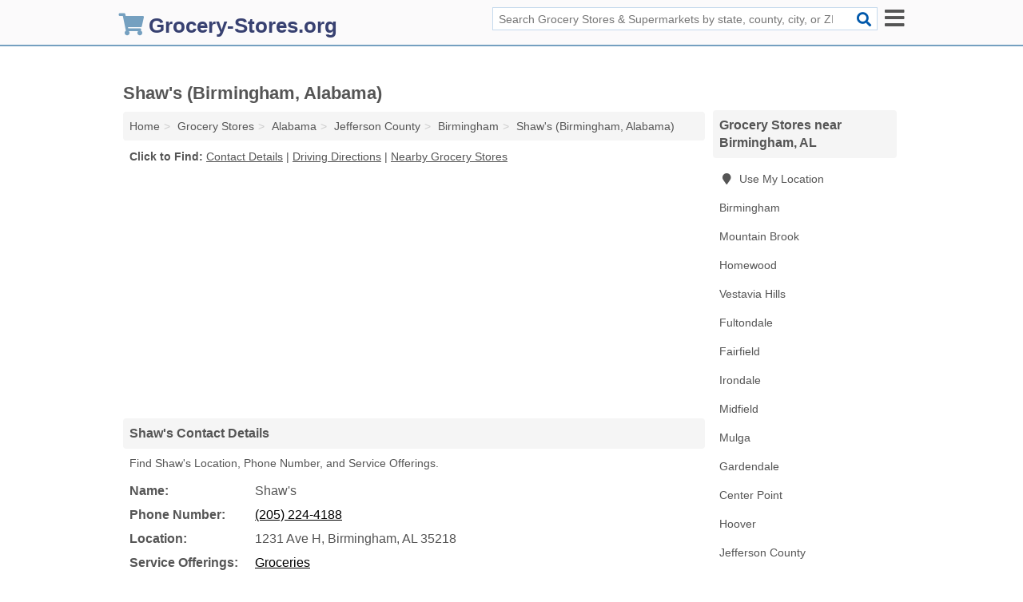

--- FILE ---
content_type: text/html; charset=utf-8
request_url: https://www.grocery-stores.org/shaws-birmingham-al-3ae/
body_size: 4445
content:
<!DOCTYPE html>
<html lang="en">
  <head>
    <meta charset="utf-8">
    <meta http-equiv="Content-Type" content="text/html; charset=UTF-8">
    <meta name="viewport" content="width=device-width, initial-scale=1">
    <title>Shaw's in Birmingham, AL (Address, Phone, and Services - Grocery Store)</title>
    <link rel="canonical" href="https://www.grocery-stores.org/shaws-birmingham-al-3ae/">
    <meta property="og:type" content="website">
    <meta property="og:title" content="Shaw's in Birmingham, AL (Address, Phone, and Services - Grocery Store)">
    <meta name="description" content="Quickly find Location, Phone Number, and Service Offerings for Shaw's (Grocery Store in Birmingham, AL)">
    <meta property="og:description" content="Quickly find Location, Phone Number, and Service Offerings for Shaw's (Grocery Store in Birmingham, AL)">
    <meta property="og:url" content="https://www.grocery-stores.org/shaws-birmingham-al-3ae/">
    <link rel="preconnect" href="//pagead2.googlesyndication.com" crossorigin>
    <link rel="preconnect" href="//www.google-analytics.com" crossorigin>
    <link rel="preconnect" href="https://googleads.g.doubleclick.net" crossorigin>
    <meta name="robots" content="index,follow">
    <meta name="msvalidate.01" content="B56B00EF5C90137DC430BCD46060CC08">
    <link rel="stylesheet" href="/template/style.min.css?cc4bdd64a9f273cea26686b29b6de8dd50fe3be3">
<style>.fa-logo:before { content: "\f07a"}</style>
    <script src="/template/ui.min?bc9dd65bfcc597ede4ef52a8d1a4807b08859dcd" defer></script>
    <!-- HTML5 shim and Respond.js for IE8 support of HTML5 elements and media queries -->
    <!--[if lt IE 9]>
      <script src="https://oss.maxcdn.com/html5shiv/3.7.3/html5shiv.min.js"></script>
      <script src="https://oss.maxcdn.com/respond/1.4.2/respond.min.js"></script>
    <![endif]-->
  </head>
  <body data-spy="scroll" data-target="#nav-scrollspy" data-offset="0" style="position:relative;" class="pt-listing">
<nav class="navbar navbar-fixed-top hide-on-scroll">
  <div class="container columns-2 sections-9">
    <div class="row">
      <div class="n-toggle collapsed mucklescreen" data-toggle="collapse" data-target="#full-nav">
        <i class="fa fa-bars fa-2x"></i>
      </div>
      <div class="n-toggle collapsed weescreen" data-toggle="collapse" data-target="#full-nav, #navbar-search">
        <i class="fa fa-bars fa-2x"></i>
      </div>
            <div class="navbar-logo logo-text">
        <a href="/" title="Grocery-Stores.org"><i class="fa fa-logo fa-2x"></i><span>Grocery-Stores.org</span></a>
              <br class="sr-only">
      </div>
      <div class="col-sm-6 collapse n-search" id="navbar-search">
       <form action="/search/" method="get">
        <div class="input-container">
         <input name="q" placeholder="Search Grocery Stores & Supermarkets by state, county, city, or ZIP Code" type="text">
         <button type="submit" class="fa fa-search"></button>
        </div>
       </form>
      </div>
    </div>
  </div>
  <div class="navbar-menu collapse navbar-collapse" id="navbar">
<div class="container sections-2 columns-9 full-nav collapse" id="full-nav">
  <div class="row">
   <div class="list-group go">
    <strong class="h3 list-group-heading">Navigation</strong><br class="sr-only">
    <ul class="list-group-items">
      <li class=""><a class="list-group-item" href="/bulk-food-stores/" title="Bulk Food Stores">Bulk Food Stores</a></li>
<li class=""><a class="list-group-item" href="/ethnic-grocery-stores/" title="Ethnic Grocery Stores">Ethnic Grocery Stores</a></li>
<li class=""><a class="list-group-item" href="/farmers-markets/" title="Farmers Markets">Farmers Markets</a></li>
<li class=""><a class="list-group-item" href="/fruit-vegetable-markets/" title="Fruit & Vegetable Markets">Fruit & Vegetable Markets</a></li>
<li class=""><a class="list-group-item" href="/gourmet-grocery-stores/" title="Gourmet Grocery Stores">Gourmet Grocery Stores</a></li>
<li class="active"><a class="list-group-item" href="/grocery-stores/" title="Grocery Stores">Grocery Stores</a></li>
<li class=""><a class="list-group-item" href="/grocery-stores-supermarkets/" title="Grocery Stores & Supermarkets">Grocery Stores & Supermarkets</a></li>
<li class=""><a class="list-group-item" href="/health-food-stores/" title="Health Food Stores">Health Food Stores</a></li>
<li class=""><a class="list-group-item" href="/herb-shops/" title="Herb Shops">Herb Shops</a></li>
<li class=""><a class="list-group-item" href="/meat-markets/" title="Meat Markets">Meat Markets</a></li>
<li class=""><a class="list-group-item" href="/organic-food-stores/" title="Organic Food Stores">Organic Food Stores</a></li>
<li class=""><a class="list-group-item" href="/seafood-markets/" title="Seafood Markets">Seafood Markets</a></li>
<li class=""><a class="list-group-item" href="/specialty-food-stores/" title="Specialty Food Stores">Specialty Food Stores</a></li>
    </ul>
   </div>
  </div>
</div>  </div>
</nav>
<div class="container columns columns-2 sections-9">
  <div class="row">
    <div class="col-md-7">
      <h1>Shaw's (Birmingham, Alabama)</h1>
<ol class="box-breadcrumbs breadcrumb" itemscope itemtype="https://schema.org/BreadcrumbList">
<li><a href="/" title="Grocery-Stores.org">Home</a></li><li itemprop="itemListElement" itemscope itemtype="https://schema.org/ListItem"><a href="/grocery-stores/" itemprop="item" title="Grocery Stores"><span itemprop="name">Grocery Stores</span></a><meta itemprop="position" content="1"/></li><li itemprop="itemListElement" itemscope itemtype="https://schema.org/ListItem"><a href="/al-grocery-stores/" itemprop="item" title="Alabama Grocery Stores"><span itemprop="name">Alabama</span></a><meta itemprop="position" content="2"/></li><li itemprop="itemListElement" itemscope itemtype="https://schema.org/ListItem"><a href="/al-jefferson-county-grocery-stores/" itemprop="item" title="Jefferson County Grocery Stores"><span itemprop="name">Jefferson County</span></a><meta itemprop="position" content="3"/></li><li itemprop="itemListElement" itemscope itemtype="https://schema.org/ListItem"><a href="/birmingham-al-grocery-stores/" itemprop="item" title="Birmingham Grocery Stores"><span itemprop="name">Birmingham</span></a><meta itemprop="position" content="4"/></li><li itemprop="itemListElement" itemscope itemtype="https://schema.org/ListItem"><a href="/shaws-birmingham-al-3ae/" itemprop="item" title="Shaw's (Birmingham, Alabama)"><span itemprop="name">Shaw's (Birmingham, Alabama)</span></a><meta itemprop="position" content="5"/></li>
</ol>              <p class="pad" id="toc">
    <strong class="title nobreaker">
      Click to Find:
    </strong>
  <a href="#details" class="toc-item">Contact Details</a>
|  <a href="#geography" class="toc-item">Driving Directions</a>
|  <a href="#nearby" class="toc-item">Nearby Grocery Stores</a>
  </p>
      <div class="advert advert-display xs s m">
        <ins class="adsbygoogle" data-ad-client="ca-pub-4723837653436501" data-ad-slot="4654369961" data-ad-format="auto" data-full-width-responsive="true"></ins>
      </div>
      <h2 class="h2 list-group-heading">Shaw's Contact Details</h2>
<p class="pad">Find Shaw's Location, Phone Number, and Service Offerings.</p>
      <script type="application/ld+json" id="listing">
{
  "@context": "https://schema.org",
  "@type": "LocalBusiness",
  "name": "Shaw's",
  "description": "Shaw's is a Grocery Store at 1231 Avenue H in Birmingham, Alabama.",
  "image": "https://www.grocery-stores.org/template/i/logo",
  "address": {
    "@type": "PostalAddress",
    "streetAddress": "1231 Avenue H",
    "addressLocality": "Birmingham",
    "addressRegion": "AL",
    "postalCode": "35218",
    "addressCountry": "US"
  },
  "geo": {
    "@type": "GeoCoordinates",
    "latitude": 33.52744,
    "longitude": -86.79905  },
  "telephone": "+12052244188"
}
</script>

      
<dl class="dl-horizontal wider LocalBusiness"  data-type="Grocery Store" data-id="5e863a5a5b47586c3ec623ae" data-lat="33.5274441" data-lng="-86.799047" data-address-place-id="internal" data-geomode="address" id="details">
  <dt>Name:</dt>
  <dd class="name">Shaw's</dd>
      <dt>Phone Number:</dt>
    <dd class="telephone"><a href="tel:205-224-4188">(205) 224-4188</a></dd>
      <dt>Location:</dt>
  <dd class="address">
    <span class="streetAddress">1231 Ave H</span></span>, 
    <span class="addressLocality">Birmingham</span>,
    <span class="addressRegion">AL</span>
    <span class="postalCode">35218</span>
  </dd>
            <dt>Service Offerings:</dt>
<dd><a href="/birmingham-al-grocery-stores/" title="Birmingham Grocery Stores">Groceries</a></dd>

  </dl>

<p><a href="#toc">&#8648; Back to Top</a></p>                  
      <div class="advert advert-display xs s m">
        <ins class="adsbygoogle" data-ad-client="ca-pub-4723837653436501" data-ad-slot="4654369961" data-ad-format="auto" data-full-width-responsive="true"></ins>
      </div>
      
                   <h2 class="h2 list-group-heading" id="geography">Shaw's Driving Directions</h2>
<p class="pad">
  Get  <a class="nlc" href="https://www.google.com/maps/dir/?api=1&destination=1231+Avenue+H%2C+Birmingham%2C+Alabama%2C+35218" rel="noopener" target="_blank">directions to Shaw's</a>
  and view location on map.</p>
<iframe id="map" class="single" data-src="https://www.google.com/maps/embed/v1/place?key=AIzaSyD-nDulb3AINicXq9Pv_vB936D5cVSfKFk&q=1231+Avenue+H%2C+Birmingham%2C+Alabama%2C+35218&zoom=16" frameborder="0" allowfullscreen></iframe>
<br class="sr-only">
<p><a href="#toc">&#8648; Back to Top</a></p>            
            
      <div class="listings" id="nearby">
<h2 class="h2 list-group-heading">Nearby Grocery Stores</h2>

<p class="condensed-listing">
 <span class="title">
   <a href="/1quick-stop-food-mart-birmingham-al-a04/" title="1quick Stop Food Mart (Birmingham, Alabama)" class="name">1quick Stop Food Mart</a>
  </span>
 <span class="subsidiary">
  <span class="address">
   6400 1st Ave N  </span>
  <span class="zipcode">
   Birmingham, 35212  </span>
 </span>
</p>

<p class="condensed-listing">
 <span class="title">
   <a href="/a-m-grocery-birmingham-al-12c/" title="A & M Grocery (Birmingham, Alabama)" class="name">A & M Grocery</a>
  </span>
 <span class="subsidiary">
  <span class="address">
   2716 33rd St N  </span>
  <span class="zipcode">
   Birmingham, 35207  </span>
 </span>
</p>

<p class="condensed-listing">
 <span class="title">
   <a href="/associated-grocers-the-south-birmingham-al-10a/" title="Associated Grocers-The South (Birmingham, Alabama)" class="name">Associated Grocers-The South</a>
  </span>
 <span class="subsidiary">
  <span class="address">
   3600 Vanderbilt Rd  </span>
  <span class="zipcode">
   Birmingham, 35217  </span>
 </span>
</p>

<p class="condensed-listing">
 <span class="title">
   <a href="/big-boy-food-mart-birmingham-al-1c8/" title="Big Boy Food Mart (Birmingham, Alabama)" class="name">Big Boy Food Mart</a>
  </span>
 <span class="subsidiary">
  <span class="address">
   504 Jefferson Blvd  </span>
  <span class="zipcode">
   Birmingham, 35217  </span>
 </span>
</p>

<p class="condensed-listing">
 <span class="title">
   <a href="/e-p-supermarket-birmingham-al-0dd/" title="E & P Supermarket (Birmingham, Alabama)" class="name">E & P Supermarket</a>
  </span>
 <span class="subsidiary">
  <span class="address">
   130 Graymont Ave N  </span>
  <span class="zipcode">
   Birmingham, 35204  </span>
 </span>
</p>

<p class="condensed-listing">
 <span class="title">
   <a href="/lusco-food-birmingham-al-45a/" title="Lusco Food (Birmingham, Alabama)" class="name">Lusco Food</a>
  </span>
 <span class="subsidiary">
  <span class="address">
   3800 F L Shuttlesworth Dr  </span>
  <span class="zipcode">
   Birmingham, 35207  </span>
 </span>
</p>

<p class="condensed-listing">
 <span class="title">
   <a href="/walmart-grocery-pickup-birmingham-al-2a7/" title="Walmart Grocery Pickup (Birmingham, Alabama)" class="name">Walmart Grocery Pickup</a>
  </span>
 <span class="subsidiary">
  <span class="address">
   209 Lakeshore Pkwy  </span>
  <span class="zipcode">
   Birmingham, 35209  </span>
 </span>
</p>

<p class="condensed-listing">
 <span class="title">
   <a href="/western-supermarkets-birmingham-al-d02/" title="Western Supermarkets (Birmingham, Alabama)" class="name">Western Supermarkets</a>
  </span>
 <span class="subsidiary">
  <span class="address">
   2614 19th St S  </span>
  <span class="zipcode">
   Birmingham, 35209  </span>
 </span>
</p>

</div>
      
            
            
            <div class="advert advert-display s m">
        <ins class="adsbygoogle" data-ad-client="ca-pub-4723837653436501" data-ad-slot="4654369961" data-ad-format="auto" data-full-width-responsive="true"></ins>
      </div>
            
            
            
    </div>
    <div class="col-md-2">
            <div class="list-group geo-major temp-geo-condensed">
  <h2 class="h3 list-group-heading">
  Grocery Stores near Birmingham, AL  </h2>
  <ul class="list-group-items">
  
      <li><a href="#" title="Grocery Stores Near Me" class="list-group-item geo-local">
    <span class="fa fa-visible fa-map-marker"></span>
    Use My Location
    </a></li>
    
    <li><a href="/birmingham-al-grocery-stores/" title="Birmingham Grocery Stores" class="list-group-item ">
     Birmingham    </a></li>
    <li><a href="/mountain-brook-al-grocery-stores/" title="Mountain Brook Grocery Stores" class="list-group-item ">
     Mountain Brook    </a></li>
    <li><a href="/homewood-al-grocery-stores/" title="Homewood Grocery Stores" class="list-group-item ">
     Homewood    </a></li>
    <li><a href="/vestavia-hills-al-grocery-stores/" title="Vestavia Hills Grocery Stores" class="list-group-item ">
     Vestavia Hills    </a></li>
    <li><a href="/fultondale-al-grocery-stores/" title="Fultondale Grocery Stores" class="list-group-item ">
     Fultondale    </a></li>
    <li><a href="/fairfield-al-grocery-stores/" title="Fairfield Grocery Stores" class="list-group-item ">
     Fairfield    </a></li>
    <li><a href="/irondale-al-grocery-stores/" title="Irondale Grocery Stores" class="list-group-item ">
     Irondale    </a></li>
    <li><a href="/save-a-lot-food-stores-midfield-al-f19/" title="Save-A-Lot Food Stores (Midfield, Alabama)" class="list-group-item ">
     Midfield    </a></li>
    <li><a href="/dollar-general-mulga-al-806/" title="Dollar General (Mulga, Alabama)" class="list-group-item ">
     Mulga    </a></li>
    <li><a href="/gardendale-al-grocery-stores/" title="Gardendale Grocery Stores" class="list-group-item ">
     Gardendale    </a></li>
    <li><a href="/tienda-sanpediana-center-point-al-fca/" title="Tienda Sanpediana (Center Point, Alabama)" class="list-group-item ">
     Center Point    </a></li>
    <li><a href="/hoover-al-grocery-stores/" title="Hoover Grocery Stores" class="list-group-item ">
     Hoover    </a></li>
   <li><a href="/al-jefferson-county-grocery-stores/" title="Jefferson County Grocery Stores" class="list-group-item ">
    Jefferson County   </a></li>
   <li><a href="/al-shelby-county-grocery-stores/" title="Shelby County Grocery Stores" class="list-group-item ">
    Shelby County   </a></li>
   <li><a href="/al-st-clair-county-grocery-stores/" title="St. Clair County Grocery Stores" class="list-group-item ">
    St. Clair County   </a></li>
   <li><a href="/al-blount-county-grocery-stores/" title="Blount County Grocery Stores" class="list-group-item ">
    Blount County   </a></li>
   <li><a href="/al-walker-county-grocery-stores/" title="Walker County Grocery Stores" class="list-group-item ">
    Walker County   </a></li>
  
  </ul>
</div>
            <div class="advert advert-display xs s">
        <ins class="adsbygoogle" data-ad-client="ca-pub-4723837653436501" data-ad-slot="4654369961" data-ad-format="auto" data-full-width-responsive="true"></ins>
      </div>
      
    </div>
  </div>
</div>
<footer class="footer">
 <div class="container columns-2 sections-9">
  <div class="row">
   <div class="col-sm-8 copyright">
    <p>
          <a href="/about-us/">About Us</a><br class="sr-only">     <a href="/contact-us/">Contact Us</a><br class="sr-only">
          <a href="/privacy-policy/">Privacy Policy</a><br class="sr-only">
     <a href="/terms-and-conditions/">Terms and Conditions</a><br class="sr-only">
    </p>
    <p>
     Third party advertisements support hosting, listing verification, updates, and site maintenance. Information found on Grocery-Stores.org is strictly for informational purposes and does not construe advice or recommendation.     <br>&copy;&nbsp;2026 Grocery-Stores.org. All Rights Reserved.
    </p>
   </div>
   <div class="col-sm-4 logo">
          <a href="/" title="Grocery-Stores.org"><i class="fa fa-logo fa-2x"></i><span>Grocery-Stores.org</span></a>
       </div>
  </div>
 </div>
</footer>

<script>
if(ads = document.getElementsByClassName('adsbygoogle').length) {
  adsbygoogle = window.adsbygoogle || [];
  for(var i=0; i<ads; i++) adsbygoogle.push({});
}
</script>
<script data-ad-client="ca-pub-4723837653436501" async src="https://pagead2.googlesyndication.com/pagead/js/adsbygoogle.js"></script>
<script async src="https://www.googletagmanager.com/gtag/js?id=G-GGS9GR9CPE"></script>
<script>
  window.dataLayer = window.dataLayer || [];
  function gtag(){dataLayer.push(arguments);}
  gtag('js', new Date());
  gtag('config', 'UA-180329679-25', {"dimension1":"listing","dimension2":"Listings","dimension3":"Grocery Store"});
  gtag('config', 'G-GGS9GR9CPE', {"dimension1":"listing","dimension2":"Listings","dimension3":"Grocery Store"});
</script>

</body>
</html>

--- FILE ---
content_type: text/html; charset=utf-8
request_url: https://www.google.com/recaptcha/api2/aframe
body_size: 267
content:
<!DOCTYPE HTML><html><head><meta http-equiv="content-type" content="text/html; charset=UTF-8"></head><body><script nonce="wYDjHJlWy8XK0Kloh--e_w">/** Anti-fraud and anti-abuse applications only. See google.com/recaptcha */ try{var clients={'sodar':'https://pagead2.googlesyndication.com/pagead/sodar?'};window.addEventListener("message",function(a){try{if(a.source===window.parent){var b=JSON.parse(a.data);var c=clients[b['id']];if(c){var d=document.createElement('img');d.src=c+b['params']+'&rc='+(localStorage.getItem("rc::a")?sessionStorage.getItem("rc::b"):"");window.document.body.appendChild(d);sessionStorage.setItem("rc::e",parseInt(sessionStorage.getItem("rc::e")||0)+1);localStorage.setItem("rc::h",'1768896753687');}}}catch(b){}});window.parent.postMessage("_grecaptcha_ready", "*");}catch(b){}</script></body></html>